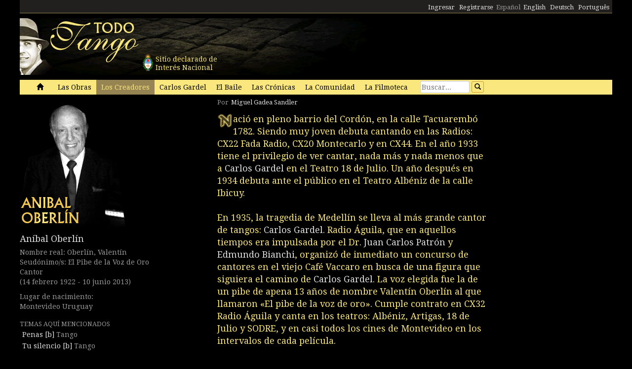

--- FILE ---
content_type: text/html; charset=utf-8
request_url: https://www.todotango.com/creadores/biografia/1714/Anibal-Oberlin/
body_size: 42133
content:


<!DOCTYPE html PUBLIC "-//W3C//DTD XHTML 1.0 Transitional//EN" "https://www.w3.org/TR/xhtml1/DTD/xhtml1-transitional.dtd">

<html xmlns="https://www.w3.org/1999/xhtml" lang="es" xml:lang="es">
<head>
            <!-- Google tag (gtag.js) -->
    <script async src="https://www.googletagmanager.com/gtag/js?id=G-0LBGDSY3FY"></script>
    <script>
        window.dataLayer = window.dataLayer || [];
        function gtag() { dataLayer.push(arguments); }
        gtag('js', new Date());

        gtag('config', 'G-0LBGDSY3FY');
    </script>
    <title>
	Biografía de Aníbal Oberlín por Miguel Gadea Sandler - Todotango.com
</title><meta charset="utf-8" /><meta name="viewport" content="width=device-width, initial-scale=1.0" /><link rel="icon" href="https://images.todotango.com/favicon.ico" /><link href="../../../../css/bootstrap.css" rel="stylesheet" /><link href="../../../../css/custom.css" rel="stylesheet" /><link href="../../../../css/font-awesome.css" rel="stylesheet" /><link href="https://fonts.googleapis.com/css?family=Droid+Serif" rel="stylesheet" type="text/css" /><link href="https://fonts.googleapis.com/css?family=Fenix" rel="stylesheet" type="text/css" />
    <script type="text/javascript" src="https://www.todotango.com/js/jquery-1.7.2.min.js"></script>
    
<meta http-equiv="Content-Language" content="es" /></head>
<body>
    <!-- Facebook -->

    <div id="fb-root"></div>
<script>(function (d, s, id) {
    var js, fjs = d.getElementsByTagName(s)[0];
    if (d.getElementById(id)) return;
    js = d.createElement(s); js.id = id;
    js.src = "//connect.facebook.net/es_LA/sdk.js#xfbml=1&version=v2.7&appId=1427641567497221";
    fjs.parentNode.insertBefore(js, fjs);
}(document, 'script', 'facebook-jssdk'));</script>

    <script type="text/javascript">$(document).ready(function () {if (document.location.protocol == 'http:' && location.hostname != "localhost") {var href = window.location.href;window.location.replace(href.replace('http:', 'https:'));}});</script>

    <!-- Fin Facebook -->
    <form method="post" action="/creadores/biografia/1714/Anibal-Oberlin/" id="form1">
<div class="aspNetHidden">
<input type="hidden" name="__EVENTTARGET" id="__EVENTTARGET" value="" />
<input type="hidden" name="__EVENTARGUMENT" id="__EVENTARGUMENT" value="" />
<input type="hidden" name="__VIEWSTATE" id="__VIEWSTATE" value="/[base64]/UmV0dXJuVVJMPSUyZmNyZWFkb3JlcyUyZmJpb2dyYWZpYS5hc3B4JTNmaWQlM2QxNzE0JTI2biUzZEFuaWJhbC1PYmVybGluZGQCBw8PFgQfAgULUmVnaXN0cmFyc2UfAwUefi9jb211bmlkYWQvdXN1YXJpb3MvcmVnaXN0cm8vZGQCCQ8PFgQfAwUJfi8/[base64]/[base64]/[base64]/eYQQG///" />
</div>

<script type="text/javascript">
//<![CDATA[
var theForm = document.forms['form1'];
if (!theForm) {
    theForm = document.form1;
}
function __doPostBack(eventTarget, eventArgument) {
    if (!theForm.onsubmit || (theForm.onsubmit() != false)) {
        theForm.__EVENTTARGET.value = eventTarget;
        theForm.__EVENTARGUMENT.value = eventArgument;
        theForm.submit();
    }
}
//]]>
</script>


<script src="/WebResource.axd?d=gRCRIRlDHoaaO287HXKMwEWm-gU0mQ-J_RC8Pg6HCNer03PoVvI3R2Z6Jm2kcO3wRcfqGh8R7JsCFV3ScADf8U5k04ExtDgfn0J4xOA4nWc1&amp;t=636776617224055265" type="text/javascript"></script>


<script src="/ScriptResource.axd?d=ZnnPsefiz4qYQL16mxZxf9kZm1A28I29KcCdgSjN0G5CqIJbf0k3LTg1iSGSZ3o7fUWiYcxwZ4aBnEsJ12LAv9rvKxt3G63i5zYo__uhFoQHws_iIm6WKWTjTPFvxwItiBTeaxm9zYD_mxH_9VTreQ2&amp;t=254cc609" type="text/javascript"></script>
<script type="text/javascript">
//<![CDATA[
if (typeof(Sys) === 'undefined') throw new Error('ASP.NET Ajax client-side framework failed to load.');
//]]>
</script>

<script src="/ScriptResource.axd?d=p66mbmJab4HIgu8KRACsdjHm9KrEjb8pjJo7_6EbtduCfrCvqZyszow_D0f0pRc6s0DI6CECMyn53HD0bB3aLURtP2GD01q6LzEEa_VttZAGLxporxCkwcN8kopTG5RQI8bVa1cEZUuWmQe_ylxzdQ2&amp;t=254cc609" type="text/javascript"></script>
<div class="aspNetHidden">

	<input type="hidden" name="__VIEWSTATEGENERATOR" id="__VIEWSTATEGENERATOR" value="825AC684" />
	<input type="hidden" name="__EVENTVALIDATION" id="__EVENTVALIDATION" value="/wEdAAO4+jzlcDbg+VkViNuWhQeN1Pam42j4qn+cAsWrkMO/jFKDk6/onqyykwAjmugcubP3O+uyg2qd2R9S7hb2nBOFYU20pQaW4nUZSOnn2HmieQ==" />
</div>
    <script type="text/javascript">
//<![CDATA[
Sys.WebForms.PageRequestManager._initialize('ctl00$ScriptManager1', 'form1', [], [], [], 90, 'ctl00');
//]]>
</script>


    
<div class="hidden-xs">
    <div class="container" style="height:27px;">
        <div class="row" style="height:27px; background-color: #21201E; padding:3px; border-bottom: solid 1px #968452;" >
            <div class="col-xs-3">
                <div class="fb-like" data-href="https://www.todotango.com/spanish/" data-layout="button_count" data-action="like" data-size="small" data-show-faces="true" data-share="false"></div>
            </div>
            <div class="col-xs-9" style="height:27px;">
                <div id="navcontainer" style="float:right;">
                    <ul style="padding-top:3px;">
                        <li></li>
                        <li></li>
                        <li><a id="Barranav1_hl_MensajesPrivadosNuevos" class="label label-danger"></a></li>
                        <li></li>
                        <li></li>
                        <li></li>
                        <li><a id="Barranav1_hl_Ingresar" href="../../../../comunidad/usuarios/ingresar.aspx?ReturnURL=%2fcreadores%2fbiografia.aspx%3fid%3d1714%26n%3dAnibal-Oberlin">Ingresar</a></li>
                        <li><a id="Barranav1_hl_Registrarse" href="../../../../comunidad/usuarios/registro/">Registrarse</a></li>
                        <li><span id="Barranav1_lbl_ES" class="text-muted">Español</span></li>
                        <li><a id="Barranav1_hl_EN" CausesValidation="false" href="../../../../english/">English</a></li>
                        <li><a id="Barranav1_hl_DE" CausesValidation="false" href="../../../../deutsch/">Deutsch</a></li>
                        <li><a id="Barranav1_hl_PT" CausesValidation="false" href="../../../../portugues/">Português</a></li>
                    </ul>
                </div>
            </div>
            
        </div>
    </div>
</div>

<div class="hidden-xs">
    <div class="container">
        <div class="row">
            <div class="col-sm-9">
                <div style="float:left; position:relative;">
                    <div style="height:40px; width:40px; margin:70px 0px 0px 240px; position:absolute; background-image:url(https://www.todotango.com/img/escudo_arg.png);">
                        <div style="height:40px; line-height:17px; width:450px; float:left; padding:5px; margin-left:30px;"><span id="Barranav1_lbl_IntNac">Sitio declarado de<br />Interés Nacional</span></div>
                    </div>
                </div>
                <a id="Barranav1_hl_Home"><img id="Barranav1_img_Logo" title="Todotango.com - Todo sobre tango argentino" src="https://images.todotango.com/header.png" /></a>
            </div>
            
        </div>
    </div>
</div>

<div class="container">
    <div class="navbar navbar-default" role="navigation">
        <div class="container-fluid">
            <div class="navbar-header">
                <button type="button" class="navbar-toggle collapsed" data-toggle="collapse" data-target=".navbar-collapse">
                    <span class="sr-only">Toggle navigation</span>
                    <span class="icon-bar"></span>
                    <span class="icon-bar"></span>
                    <span class="icon-bar"></span>
                </button>
                <div class="navbar-text visible-xs" style="margin:7px 0px 5px 10px;"><img id="Barranav1_img_LogoMobile" src="https://www.todotango.com/img/logo_mobile.png" /></div>
            </div>
            <div class="navbar-collapse collapse">
                <ul class="nav navbar-nav">
                    <li><a id="Barranav1_hl_Inicio" href="../../../../">&nbsp;<span class="glyphicon glyphicon-home"></span>&nbsp;</a></li>
                    <li class=''><a id="Barranav1_hl_Musica" href="../../../../musica/">Las Obras</a></li>
                    <li class='active'><a id="Barranav1_hl_Creadores" title="Artistas de tango, músicos, letristas, poetas, bailarines, cantantes" href="../../../">Los Creadores</a></li>
                    <li class=''><a id="Barranav1_hl_CarlosGardel" title="Carlos Gardel, todo sobre el Zorzal criollo: música, letras, partituras, descargas" href="../../../../gardel/">Carlos Gardel</a></li>
                    <li class=''><a id="Barranav1_hl_Baile" title="Tango baile, bailarines, pasos, videos" href="../../../../baile/">El Baile</a></li>
                    <li class=''><a id="Barranav1_hl_Historias" title="Las Crónicas, historias, entrevistas" href="../../../../historias/">Las Crónicas</a></li>
                    <li class=''><a id="Barranav1_hl_Comunidad" href="../../../../comunidad/">La Comunidad</a></li>
                    <li class=''><a id="Barranav1_hl_Filmoteca" href="../../../../spanish/biblioteca/filmoteca/">La Filmoteca</a></li>
                </ul>
                <div id="Barranav1_pnl_Buscar" onkeypress="javascript:return WebForm_FireDefaultButton(event, &#39;Barranav1_btn_Buscar&#39;)">
	
                    <div class="navbar-form" style="float:left; margin-top:2px; margin:2px 0px 0px 0px;">
                        <div class="form-group"><input name="ctl00$Barranav1$tb_Buscar" type="text" id="Barranav1_tb_Buscar" title="Buscar" class="form-control-buscar" placeholder="Buscar..." style="width:100px;" /></div>
                        <a id="Barranav1_btn_Buscar" class="btn btn-default btn-xs" href="javascript:__doPostBack(&#39;ctl00$Barranav1$btn_Buscar&#39;,&#39;&#39;)" style="display:inline-block;height:23px;width:25px;"><span class="glyphicon glyphicon-search" style="margin-left:0px;"></span></a>
                    </div>
                
</div>
            </div>
        </div>
    </div>
</div>

    
    

<div class="container">
    <div class="row">
        <div class="col-md-4">
            <div class="mb10">

<div class="mb10">
    <div><img id="main_biografia1_encabezado1_img_URLImg" src="http://images.todotango.com/creadores/semblanzas/aoberlin.gif" /></div>
    <div></div>
</div>


<h3><a id="main_biografia1_encabezado1_hl_NombreApellido" href="https://www.todotango.com/creadores/ficha/4683/Anibal-Oberlin">Aníbal Oberlín</a></h3>
<div class="text-muted">
    <div><span id="main_biografia1_encabezado1_lbl_NombreCompleto" title="Nombre completo">Nombre real: Oberlín, Valentín</span></div>
    <div><span id="main_biografia1_encabezado1_lbl_Seudonimo" title="Seudónimo">Seudónimo/s: El Pibe de la Voz de Oro</span></div>
    <div><span id="main_biografia1_encabezado1_lbl_Categoria">Cantor</span></div>
    <div class="mb10"><span id="main_biografia1_encabezado1_lbl_Fechas">(14 febrero 1922 - 10 junio 2013)</span></div>
    <div class="mb10"><span id="main_biografia1_encabezado1_lbl_LugarNacimiento">Lugar de nacimiento:<br/> Montevideo Uruguay</span></div>
    <div class="mb10">
        
        <div></div>
        <div></div>
    </div>

    
</div>
</div>
            <div class="hidden-xs">
                <div id="main_biografia1_pnl_Temas">
	
                    <div style="margin-top:20px;"></div>
                    <h5><small><span id="main_biografia1_lbl_TitRPTemas">TEMAS AQUÍ MENCIONADOS</span></small></h5>
                    
                            <div class="itemlista">
                                
                                <a id="main_biografia1_RP_Temas_hl_Tema_0" href="https://www.todotango.com/musica/tema/9887/Penas-[b]/">Penas [b]</a>
                                <span class="text-muted">Tango</span>
                            </div>
                        
                            <div class="itemlista">
                                
                                <a id="main_biografia1_RP_Temas_hl_Tema_1" href="https://www.todotango.com/musica/tema/9888/Tu-silencio-[b]/">Tu silencio [b]</a>
                                <span class="text-muted">Tango</span>
                            </div>
                        
                
</div>
                <div id="main_biografia1_pnl_Creadores">
	
                    <div style="margin-top:20px;"></div>
                    <h5><small><span id="main_biografia1_lbl_TitRPCreadores">CREADORES AQUÍ MENCIONADOS</span></small></h5>
                    
                            <div class="itemlista">
                                
                                <a id="main_biografia1_RP_Creadores_hl_Creador_0" href="https://www.todotango.com/creadores/ficha/4683/Anibal-Oberlin">Aníbal Oberlín</a>
                            </div>
                        
                            <div class="itemlista">
                                
                                <a id="main_biografia1_RP_Creadores_hl_Creador_1" href="https://www.todotango.com/creadores/ficha/32/Anibal-Troilo">Aníbal Troilo</a>
                            </div>
                        
                            <div class="itemlista">
                                
                                <a id="main_biografia1_RP_Creadores_hl_Creador_2" href="https://www.todotango.com/creadores/ficha/116/Carlos-Gardel">Carlos Gardel</a>
                            </div>
                        
                            <div class="itemlista">
                                
                                <a id="main_biografia1_RP_Creadores_hl_Creador_3" href="https://www.todotango.com/creadores/ficha/1381/Carlos-Warren">Carlos Warren</a>
                            </div>
                        
                            <div class="itemlista">
                                
                                <a id="main_biografia1_RP_Creadores_hl_Creador_4" href="https://www.todotango.com/creadores/ficha/2323/Cesar-Zagnoli">César Zagnoli</a>
                            </div>
                        
                            <div class="itemlista">
                                
                                <a id="main_biografia1_RP_Creadores_hl_Creador_5" href="https://www.todotango.com/creadores/ficha/856/Charrua">Charrúa</a>
                            </div>
                        
                            <div class="itemlista">
                                
                                <a id="main_biografia1_RP_Creadores_hl_Creador_6" href="https://www.todotango.com/creadores/ficha/382/Edmundo-Bianchi">Edmundo Bianchi</a>
                            </div>
                        
                            <div class="itemlista">
                                
                                <a id="main_biografia1_RP_Creadores_hl_Creador_7" href="https://www.todotango.com/creadores/ficha/300/Edmundo-Rivero">Edmundo Rivero</a>
                            </div>
                        
                            <div class="itemlista">
                                
                                <a id="main_biografia1_RP_Creadores_hl_Creador_8" href="https://www.todotango.com/creadores/ficha/998/Enrique-Pollet">Enrique Pollet</a>
                            </div>
                        
                            <div class="itemlista">
                                
                                <a id="main_biografia1_RP_Creadores_hl_Creador_9" href="https://www.todotango.com/creadores/ficha/1767/Hugo-Diaz">Hugo Díaz</a>
                            </div>
                        
                            <div class="itemlista">
                                
                                <a id="main_biografia1_RP_Creadores_hl_Creador_10" href="https://www.todotango.com/creadores/ficha/367/Juan-Bauer">Juan Baüer</a>
                            </div>
                        
                            <div class="itemlista">
                                
                                <a id="main_biografia1_RP_Creadores_hl_Creador_11" href="https://www.todotango.com/creadores/ficha/545/Juan-Carlos-Patron">Juan Carlos Patrón</a>
                            </div>
                        
                            <div class="itemlista">
                                
                                <a id="main_biografia1_RP_Creadores_hl_Creador_12" href="https://www.todotango.com/creadores/ficha/1720/Julio-Cobelli">Julio Cobelli</a>
                            </div>
                        
                            <div class="itemlista">
                                
                                <a id="main_biografia1_RP_Creadores_hl_Creador_13" href="https://www.todotango.com/creadores/ficha/23/Osmar-Maderna">Osmar Maderna</a>
                            </div>
                        
                            <div class="itemlista">
                                
                                <a id="main_biografia1_RP_Creadores_hl_Creador_14" href="https://www.todotango.com/creadores/ficha/706/Osvaldo-Ruggiero">Osvaldo Ruggiero</a>
                            </div>
                        
                            <div class="itemlista">
                                
                                <a id="main_biografia1_RP_Creadores_hl_Creador_15" href="https://www.todotango.com/creadores/ficha/3281/Rogelio-Coll">Rogelio Coll</a>
                            </div>
                        
                            <div class="itemlista">
                                
                                <a id="main_biografia1_RP_Creadores_hl_Creador_16" href="https://www.todotango.com/creadores/ficha/1293/Sexteto-Tango">Sexteto Tango</a>
                            </div>
                        
                
</div>
            </div>
        </div>
        <div class="col-md-8">
            <div style="float:left; margin-right:5px;"><h5><small><span id="main_biografia1_lbl_Por">Por </span></small></h5></div>
            
                    <div style="float:left; margin-right:5px;">
                        <h5>
                            <small>
                            
                            <a id="main_biografia1_RP_Autores_hl_Autor_0" href="../../../../comunidad/colaboradores/colaborador.aspx?id=307">Miguel Gadea Sandler</a>
                            
                            </small>
                        </h5>
                    </div>
                
            <div style="clear:both;"></div>
            
            
            <div class="mb10"></div>
            <div style="max-width:550px;">
                <div class="text-info"></div>
                <img id="main_biografia1_img_Inicial" src="http://images.todotango.com/iniciales/N.gif" align="left" />
                <div class="mb10"><h3><span id="main_biografia1_lbl_Biografia">ació en pleno barrio del Cordón, en la calle Tacuarembó 1782. Siendo muy joven debuta cantando en las Radios: CX22 Fada Radio, CX20 Montecarlo y en CX44. En el año 1933 tiene el privilegio de ver cantar, nada más y nada menos que a <a href="https://www.todotango.com/creadores/ficha/116/Carlos-Gardel">Carlos Gardel</a> en el Teatro 18 de Julio. Un año después en 1934 debuta ante el público en el Teatro Albéniz de la calle Ibicuy.<br /><br />En 1935, la tragedia de Medellín se lleva al más grande cantor de tangos: <a href="https://www.todotango.com/creadores/ficha/116/Carlos-Gardel">Carlos Gardel</a>. Radio Águila, que en aquellos tiempos era impulsada por el Dr. <a href="https://www.todotango.com/creadores/ficha/545/Juan-Carlos-Patron">Juan Carlos Patrón</a> y <a href="https://www.todotango.com/creadores/ficha/382/Edmundo-Bianchi">Edmundo Bianchi</a>, organizó de inmediato un concurso de cantores en el viejo Café Vaccaro en busca de una figura que siguiera el camino de <a href="https://www.todotango.com/creadores/ficha/116/Carlos-Gardel">Carlos Gardel</a>. La voz elegida fue la de un pibe de apena 13 años de nombre Valentín Oberlín al que llamaron «El pibe de la voz de oro». Cumple contrato en CX32 Radio Águila y canta en los teatros: Albéniz, Artigas, 18 de Julio y SODRE, y en casi todos los cines de Montevideo en los intervalos de cada película.<br /><br />Entre los años 1943 y 1945, integró las orquestas de <a href="https://www.todotango.com/creadores/ficha/998/Enrique-Pollet">Enrique Pollet</a>, <a href="https://www.todotango.com/creadores/ficha/1381/Carlos-Warren">Carlos Warren</a>, <a href="https://www.todotango.com/creadores/ficha/367/Juan-Bauer">Juan Baüer</a> (Firpito) y <a href="https://www.todotango.com/creadores/ficha/3281/Rogelio-Coll">Rogelio Coll</a> (Garabito). En 1946, graba en discos Sondor los tangos: “<a href="https://www.todotango.com/musica/tema/9887/Penas-[b]/">Penas [b]</a>” y “<a href="https://www.todotango.com/musica/tema/9888/Tu-silencio-[b]/">Tu silencio [b]</a>”, con la orquesta de <a href="https://www.todotango.com/creadores/ficha/3281/Rogelio-Coll">Rogelio Coll</a>. Canta en los cabarets Capitol, Royal Pigall, Colmado de Sevilla y La Mezquita. También canta en los cafés de la época, tales como el: Tupí Namba, Ateneo, Montevideo y Vaccaro.<br /><br />Es requerido desde Buenos Aires por las Orquestas de <a href="https://www.todotango.com/creadores/ficha/32/Anibal-Troilo">Aníbal Troilo</a> y <a href="https://www.todotango.com/creadores/ficha/23/Osmar-Maderna">Osmar Maderna</a>, quien se lo propuso personalmente en el Café Ateneo, pero Aníbal es designado como gerente general del Centro de Propietarios de Taxímetros del Uruguay, que integró como funcionario desde el año 1939 hasta el año 1970, lo que le obliga a dejar el canto y desestimar las ofertas recibidas por tan calificados directores, abandonando la actividad profesional por un largo período.<br /><br />En los años 1975-1976, luego de 30 años y ante las reiteradas invitaciones de las autoridades de Canal 5 SODRE, vuelve a cantar profesionalmente en el programa <i>Café Concert</i>.<br /><br />Actuó en los principales lugares de tango del medio y en el año 1980 graba para el sello Orfeo su primer y esperado larga duración con el conjunto dirigido por don <a href="https://www.todotango.com/creadores/ficha/2323/Cesar-Zagnoli">César Zagnoli</a> con su magistral piano, acompañado por el bandoneonista <a href="https://www.todotango.com/creadores/ficha/1767/Hugo-Diaz">Hugo Díaz</a> [b], Pedro Terrón y Vicente Martínez al contrabajo y el laúd y las guitarras ejecutadas por <a href="https://www.todotango.com/creadores/ficha/1720/Julio-Cobelli">Julio Cobelli</a> y Eduardo Méndez respectivamente. Es el disco Orfeo SULP 90630, titulado <i>Tangos del 40 al 80</i>.<br /><br />En 1984 grabó, inaugurando la serie Joventango en el sello La Batuta, la cassette denominada <i>Montevideo, vos y yo</i>. Al año siguiente parte para Buenos Aires con una embajada tanguera que la institución Joventango llevará al famoso El Viejo Almacén, por entonces propiedad de <a href="https://www.todotango.com/creadores/ficha/300/Edmundo-Rivero">Edmundo Rivero</a>. Poco antes de su muerte, <a href="https://www.todotango.com/creadores/ficha/300/Edmundo-Rivero">Edmundo Rivero</a> recordaba con enorme respeto la actuación de <a href="https://www.todotango.com/creadores/ficha/4683/Anibal-Oberlin">Aníbal Oberlín</a> en su casa y se asombraba como en su juventud éste no cruzó el charco, donde sin duda hubiera hecho furor en la principal plaza tanguera del mundo.<br /><br />Desde el año 1991, actúa en recitales especiales y en todos los festivales <i>Viva el Tango</i> que organizó Joventango, debiéndose destacar su participación en el espectáculo que se llevó a cabo en Sala Verdi junto a los actores de la Comedia Nacional Alberto Candeau, Maruja Santullo y Jaime Yavits que serían grabados en video por el SODRE. Esta fue la última actuación en público de Candeau, quien al poco tiempo falleció.<br /><br />En el año 1992, grabó su tercer trabajo, también editado para el sello La Batuta, conteniendo grabaciones en vivo en el Teatro Solís, la sala AGADU, en El Viejo Almacén y en el estudio del citado sello, denominándose <i>Tangos. Aníbal Oberlin 1991-92</i>. Sus grabaciones son propaladas en Buenos Aires por Radio Continental, FM Cultura, FM Clásica, etc.<br /><br />Se presenta en varios requerimientos de la Fundación Tango y fue figura principal en sus espectáculos en el Café Sorocabana, de la calle Yi.<br /><br />Continuó cantando en las principales actividades tangueras del país y en centros nocturnos. También fue apalabrado por el <a href="https://www.todotango.com/creadores/ficha/1293/Sexteto-Tango">Sexteto Tango</a> para integrar el conjunto y actuar el 3 y 4 de junio de 1994 en el Teatro Odeón – Carlos Brusa. Esta actuación no se concretó por el repentino fallecimiento del destacado bandoneonista <a href="https://www.todotango.com/creadores/ficha/706/Osvaldo-Ruggiero">Osvaldo Ruggiero</a>, quien había opinado escuchando grabaciones de nuestro artista, que sin duda estábamos ante el mejor cantor de tango de los últimos tiempos.<br /><br />Actúa en los festivales de Tango de Montevideo, siendo anualmente uno de sus puntos altos; aparecieron recientemente dos CD editados por <a href="https://www.todotango.com/creadores/ficha/856/Charrua">Charrúa</a> Producciones donde recopila en el primer volumen, <i>Aníbal Oberlin del 1935 al 1999</i>, temas destacados y cuidadosamente elegidos de su fino repertorio. El segundo de estos volúmenes, <i><a href="https://www.todotango.com/creadores/ficha/4683/Anibal-Oberlin">Aníbal Oberlín</a>, Tangos de dos siglos</i> posee 21 temas de los cuales nueve son registros efectuados por <a href="https://www.todotango.com/creadores/ficha/4683/Anibal-Oberlin">Aníbal Oberlín</a> el 8 de febrero de 2000, acompañado en teclado por el pianista Julio Travella, de larga trayectoria en la orquesta de <a href="https://www.todotango.com/creadores/ficha/3281/Rogelio-Coll">Rogelio Coll</a>. Se aprecia frescura, firmeza, perfecta afinación y por sobre todo una soberbia calidad interpretativa que recrea a los 78 años, con algunos registros que difícilmente pueden ser igualados.<br /><br />Consignamos algunas anécdotas, extraídas de su extenso currículum. En 1935, estando aún en la Escuela Nº 88 de la calle Estero Bellaco y Monte Caseros, siendo la fiesta de fin de año, luego de ser entonadas las estrofas de nuestro Himno Nacional, los alumnos de la Escuela formaron un inmenso coro para que <a href="https://www.todotango.com/creadores/ficha/4683/Anibal-Oberlin">Aníbal Oberlín</a> cantara un tango ante las autoridades del Gobierno presentes. Las maestras alarmadas por tan insólita petición se vieron superadas y no tuvieron más que aceptar lo solicitado por sus discípulos. Una vez terminada la fiesta, las autoridades presentes pidieron permiso para trasladarlo a la Casa de Gobierno para que cantara tangos ante el Presidente de la República, Dr. Gabriel Terra, sus familiares, ministros y amigos allí presentes.<br /><br />En 1941, es enrolado en la primera división del Club Nacional de Fútbol. En loa años 1950 y 1951 fue campeón nacional de Pelota de Frontón, siendo seleccionado dos veces para participar en el Mundial de esa especialidad, a los que no concurre por tener que viajar en avión.<br /><br />Casi finalizado el milenio, Aníbal Oberlin siguió siendo uno de los mejores intérpretes de nuestra querida música ciudadana, poseedor de depurada técnica en materia de canto, justo fraseo, inigualada media voz y excelente dicción.<br /><br /><span class="text-muted">Extracto de la Comunicación Académica Nº 6, de la Academia del Tango de la República Oriental del Uruguay, publicado en http://anibaloberlin.blogspot.com.ar.</span></span></h3></div>
                <div>
                    
                    
                    
                </div>
                
            </div>
        </div>
    </div>
</div>

    
    <div class="container" style="margin-top:20px;">
        <hr />
        <div class="row">
            <h2><span id="lbl_SiteMap">Mapa del sitio</span></h2>
            <div class="col-sm-3">
                <div>
                    <h3><span id="lbl_LasObras">Las Obras</span></h3>
                    <h4><a id="hl_Letras" title="Letras de tango" href="https://www.todotango.com/musica/obras/letras/a/0/todos">Letras de tango</a></h4>
                    <h4><a id="hl_Musica" title="Tango música descargar, canciones de tango, streaming, downloads, audio, mp3" href="https://www.todotango.com/musica/obras/todas/a/7/Tango">Tango música</a></h4>
                    <h4></h4>
                    <h4><a id="hl_Partituras" title="Partituras de tango" href="https://www.todotango.com/musica/obras/partituras/a/0/todos">Partituras de tango</a></h4>
                </div>            
            </div>
            <div class="col-sm-3">
                <div>
                    <h3><span id="lbl_LosCreadores">Los Creadores</span></h3>
                    <h4><a id="hl_CreadoresMusicos" href="https://www.todotango.com/creadores/listar/musicos/a/">Músicos de tango</a></h4>
                    <h4><a id="hl_CreadoresLetristas" href="https://www.todotango.com/creadores/listar/letristas/a/">Letristas de tango</a></h4>
                    <h4><a id="hl_CreadoresCantores" href="https://www.todotango.com/creadores/listar/cantores/a/">Cantores de tango</a></h4>
                    <h4><a id="hl_CreadoresCancionistas" href="https://www.todotango.com/creadores/listar/cancionistas/a/">Cancionistas de tango</a></h4>
                    <h4><a id="hl_CreadoresCompositores" href="https://www.todotango.com/creadores/listar/compositores/a/">Compositores de tango</a></h4>
                </div>            
            </div>
            <div class="col-sm-3">
                <div>
                    <h3><span id="lbl_ElBaile"></span></h3>
                    <h4><a id="hl_Bailarines"></a></h4>
                    <h4><a id="hl_BaileHistoria"></a></h4>
                    <h4><a id="hl_BaileVideos"></a></h4>
                    <h4><a id="hl_TangoSalud"></a></h4>
                </div>            
            </div>
        </div>
    </div>

    <div class="container">
        <hr />
        <div class="row">
            <div class="col-xs-4" style="text-align:center;"><a id="hl_QuienesSomos" href="../../../../spanish/quienessomos/">Quienes somos</a></div>
            <div class="col-xs-4" style="text-align:center;"><a id="hl_Colaboradores" href="../../../../comunidad/colaboradores/">Colaboradores</a></div>
            <div class="col-xs-4" style="text-align:center;"><a id="hl_Contacto" href="../../../../contacto/">Contacto</a></div>
        </div>
    </div>
    
    <script src="https://www.todotango.com/js/bootstrap.min.js" type="text/javascript"></script>
    <script src="https://www.todotango.com/js/offcanvas.js" type="text/javascript"></script>

    </form>
</body>
</html>
